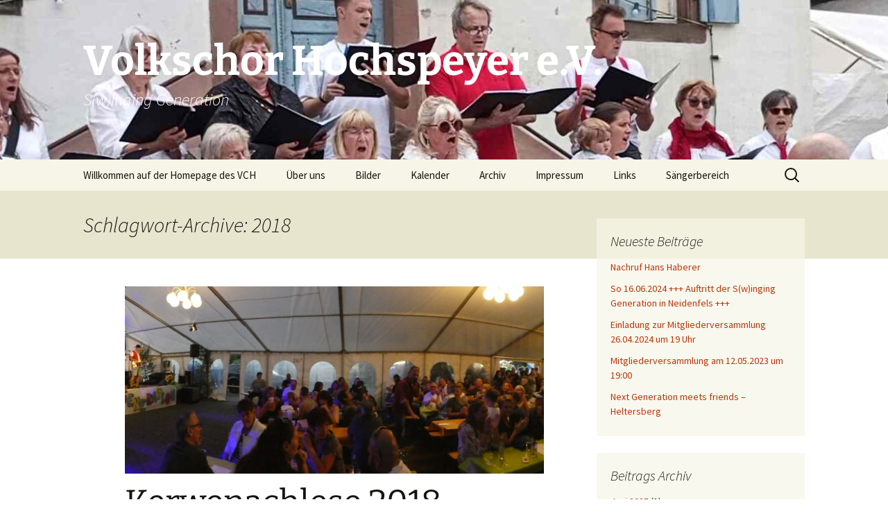

--- FILE ---
content_type: text/html; charset=UTF-8
request_url: https://volkschor-hochspeyer.de/tag/2018/
body_size: 55242
content:
<!DOCTYPE html>
<html lang="de">
<head>
	<meta charset="UTF-8">
	<meta name="viewport" content="width=device-width, initial-scale=1.0">
	<title>2018 Archive - Volkschor Hochspeyer e.V.</title>
	<link rel="profile" href="https://gmpg.org/xfn/11">
	<link rel="pingback" href="https://volkschor-hochspeyer.de/WordPress_01/xmlrpc.php">
	<meta name='robots' content='index, follow, max-image-preview:large, max-snippet:-1, max-video-preview:-1' />
	<style>img:is([sizes="auto" i], [sizes^="auto," i]) { contain-intrinsic-size: 3000px 1500px }</style>
	
	<!-- This site is optimized with the Yoast SEO plugin v25.3.1 - https://yoast.com/wordpress/plugins/seo/ -->
	<link rel="canonical" href="https://volkschor-hochspeyer.de/tag/2018/" />
	<meta property="og:locale" content="de_DE" />
	<meta property="og:type" content="article" />
	<meta property="og:title" content="2018 Archive - Volkschor Hochspeyer e.V." />
	<meta property="og:url" content="https://volkschor-hochspeyer.de/tag/2018/" />
	<meta property="og:site_name" content="Volkschor Hochspeyer e.V." />
	<meta name="twitter:card" content="summary_large_image" />
	<script type="application/ld+json" class="yoast-schema-graph">{"@context":"https://schema.org","@graph":[{"@type":"CollectionPage","@id":"https://volkschor-hochspeyer.de/tag/2018/","url":"https://volkschor-hochspeyer.de/tag/2018/","name":"2018 Archive - Volkschor Hochspeyer e.V.","isPartOf":{"@id":"https://volkschor-hochspeyer.de/#website"},"primaryImageOfPage":{"@id":"https://volkschor-hochspeyer.de/tag/2018/#primaryimage"},"image":{"@id":"https://volkschor-hochspeyer.de/tag/2018/#primaryimage"},"thumbnailUrl":"https://volkschor-hochspeyer.de/WordPress_01/wp-content/uploads/2018/09/P1220564_HD.jpg","breadcrumb":{"@id":"https://volkschor-hochspeyer.de/tag/2018/#breadcrumb"},"inLanguage":"de"},{"@type":"ImageObject","inLanguage":"de","@id":"https://volkschor-hochspeyer.de/tag/2018/#primaryimage","url":"https://volkschor-hochspeyer.de/WordPress_01/wp-content/uploads/2018/09/P1220564_HD.jpg","contentUrl":"https://volkschor-hochspeyer.de/WordPress_01/wp-content/uploads/2018/09/P1220564_HD.jpg","width":1920,"height":477},{"@type":"BreadcrumbList","@id":"https://volkschor-hochspeyer.de/tag/2018/#breadcrumb","itemListElement":[{"@type":"ListItem","position":1,"name":"Startseite","item":"https://volkschor-hochspeyer.de/"},{"@type":"ListItem","position":2,"name":"2018"}]},{"@type":"WebSite","@id":"https://volkschor-hochspeyer.de/#website","url":"https://volkschor-hochspeyer.de/","name":"Volkschor Hochspeyer e.V.","description":"S(w)inging Generation","potentialAction":[{"@type":"SearchAction","target":{"@type":"EntryPoint","urlTemplate":"https://volkschor-hochspeyer.de/?s={search_term_string}"},"query-input":{"@type":"PropertyValueSpecification","valueRequired":true,"valueName":"search_term_string"}}],"inLanguage":"de"}]}</script>
	<!-- / Yoast SEO plugin. -->


<link rel="alternate" type="application/rss+xml" title="Volkschor Hochspeyer e.V. &raquo; Feed" href="https://volkschor-hochspeyer.de/feed/" />
<link rel="alternate" type="application/rss+xml" title="Volkschor Hochspeyer e.V. &raquo; Kommentar-Feed" href="https://volkschor-hochspeyer.de/comments/feed/" />
<link rel="alternate" type="application/rss+xml" title="Volkschor Hochspeyer e.V. &raquo; 2018 Schlagwort-Feed" href="https://volkschor-hochspeyer.de/tag/2018/feed/" />
<script>
window._wpemojiSettings = {"baseUrl":"https:\/\/s.w.org\/images\/core\/emoji\/16.0.1\/72x72\/","ext":".png","svgUrl":"https:\/\/s.w.org\/images\/core\/emoji\/16.0.1\/svg\/","svgExt":".svg","source":{"concatemoji":"https:\/\/volkschor-hochspeyer.de\/WordPress_01\/wp-includes\/js\/wp-emoji-release.min.js?ver=6.8.2"}};
/*! This file is auto-generated */
!function(s,n){var o,i,e;function c(e){try{var t={supportTests:e,timestamp:(new Date).valueOf()};sessionStorage.setItem(o,JSON.stringify(t))}catch(e){}}function p(e,t,n){e.clearRect(0,0,e.canvas.width,e.canvas.height),e.fillText(t,0,0);var t=new Uint32Array(e.getImageData(0,0,e.canvas.width,e.canvas.height).data),a=(e.clearRect(0,0,e.canvas.width,e.canvas.height),e.fillText(n,0,0),new Uint32Array(e.getImageData(0,0,e.canvas.width,e.canvas.height).data));return t.every(function(e,t){return e===a[t]})}function u(e,t){e.clearRect(0,0,e.canvas.width,e.canvas.height),e.fillText(t,0,0);for(var n=e.getImageData(16,16,1,1),a=0;a<n.data.length;a++)if(0!==n.data[a])return!1;return!0}function f(e,t,n,a){switch(t){case"flag":return n(e,"\ud83c\udff3\ufe0f\u200d\u26a7\ufe0f","\ud83c\udff3\ufe0f\u200b\u26a7\ufe0f")?!1:!n(e,"\ud83c\udde8\ud83c\uddf6","\ud83c\udde8\u200b\ud83c\uddf6")&&!n(e,"\ud83c\udff4\udb40\udc67\udb40\udc62\udb40\udc65\udb40\udc6e\udb40\udc67\udb40\udc7f","\ud83c\udff4\u200b\udb40\udc67\u200b\udb40\udc62\u200b\udb40\udc65\u200b\udb40\udc6e\u200b\udb40\udc67\u200b\udb40\udc7f");case"emoji":return!a(e,"\ud83e\udedf")}return!1}function g(e,t,n,a){var r="undefined"!=typeof WorkerGlobalScope&&self instanceof WorkerGlobalScope?new OffscreenCanvas(300,150):s.createElement("canvas"),o=r.getContext("2d",{willReadFrequently:!0}),i=(o.textBaseline="top",o.font="600 32px Arial",{});return e.forEach(function(e){i[e]=t(o,e,n,a)}),i}function t(e){var t=s.createElement("script");t.src=e,t.defer=!0,s.head.appendChild(t)}"undefined"!=typeof Promise&&(o="wpEmojiSettingsSupports",i=["flag","emoji"],n.supports={everything:!0,everythingExceptFlag:!0},e=new Promise(function(e){s.addEventListener("DOMContentLoaded",e,{once:!0})}),new Promise(function(t){var n=function(){try{var e=JSON.parse(sessionStorage.getItem(o));if("object"==typeof e&&"number"==typeof e.timestamp&&(new Date).valueOf()<e.timestamp+604800&&"object"==typeof e.supportTests)return e.supportTests}catch(e){}return null}();if(!n){if("undefined"!=typeof Worker&&"undefined"!=typeof OffscreenCanvas&&"undefined"!=typeof URL&&URL.createObjectURL&&"undefined"!=typeof Blob)try{var e="postMessage("+g.toString()+"("+[JSON.stringify(i),f.toString(),p.toString(),u.toString()].join(",")+"));",a=new Blob([e],{type:"text/javascript"}),r=new Worker(URL.createObjectURL(a),{name:"wpTestEmojiSupports"});return void(r.onmessage=function(e){c(n=e.data),r.terminate(),t(n)})}catch(e){}c(n=g(i,f,p,u))}t(n)}).then(function(e){for(var t in e)n.supports[t]=e[t],n.supports.everything=n.supports.everything&&n.supports[t],"flag"!==t&&(n.supports.everythingExceptFlag=n.supports.everythingExceptFlag&&n.supports[t]);n.supports.everythingExceptFlag=n.supports.everythingExceptFlag&&!n.supports.flag,n.DOMReady=!1,n.readyCallback=function(){n.DOMReady=!0}}).then(function(){return e}).then(function(){var e;n.supports.everything||(n.readyCallback(),(e=n.source||{}).concatemoji?t(e.concatemoji):e.wpemoji&&e.twemoji&&(t(e.twemoji),t(e.wpemoji)))}))}((window,document),window._wpemojiSettings);
</script>
<style id='wp-emoji-styles-inline-css'>

	img.wp-smiley, img.emoji {
		display: inline !important;
		border: none !important;
		box-shadow: none !important;
		height: 1em !important;
		width: 1em !important;
		margin: 0 0.07em !important;
		vertical-align: -0.1em !important;
		background: none !important;
		padding: 0 !important;
	}
</style>
<link rel='stylesheet' id='wp-block-library-css' href='https://volkschor-hochspeyer.de/WordPress_01/wp-includes/css/dist/block-library/style.min.css?ver=6.8.2' media='all' />
<style id='wp-block-library-theme-inline-css'>
.wp-block-audio :where(figcaption){color:#555;font-size:13px;text-align:center}.is-dark-theme .wp-block-audio :where(figcaption){color:#ffffffa6}.wp-block-audio{margin:0 0 1em}.wp-block-code{border:1px solid #ccc;border-radius:4px;font-family:Menlo,Consolas,monaco,monospace;padding:.8em 1em}.wp-block-embed :where(figcaption){color:#555;font-size:13px;text-align:center}.is-dark-theme .wp-block-embed :where(figcaption){color:#ffffffa6}.wp-block-embed{margin:0 0 1em}.blocks-gallery-caption{color:#555;font-size:13px;text-align:center}.is-dark-theme .blocks-gallery-caption{color:#ffffffa6}:root :where(.wp-block-image figcaption){color:#555;font-size:13px;text-align:center}.is-dark-theme :root :where(.wp-block-image figcaption){color:#ffffffa6}.wp-block-image{margin:0 0 1em}.wp-block-pullquote{border-bottom:4px solid;border-top:4px solid;color:currentColor;margin-bottom:1.75em}.wp-block-pullquote cite,.wp-block-pullquote footer,.wp-block-pullquote__citation{color:currentColor;font-size:.8125em;font-style:normal;text-transform:uppercase}.wp-block-quote{border-left:.25em solid;margin:0 0 1.75em;padding-left:1em}.wp-block-quote cite,.wp-block-quote footer{color:currentColor;font-size:.8125em;font-style:normal;position:relative}.wp-block-quote:where(.has-text-align-right){border-left:none;border-right:.25em solid;padding-left:0;padding-right:1em}.wp-block-quote:where(.has-text-align-center){border:none;padding-left:0}.wp-block-quote.is-large,.wp-block-quote.is-style-large,.wp-block-quote:where(.is-style-plain){border:none}.wp-block-search .wp-block-search__label{font-weight:700}.wp-block-search__button{border:1px solid #ccc;padding:.375em .625em}:where(.wp-block-group.has-background){padding:1.25em 2.375em}.wp-block-separator.has-css-opacity{opacity:.4}.wp-block-separator{border:none;border-bottom:2px solid;margin-left:auto;margin-right:auto}.wp-block-separator.has-alpha-channel-opacity{opacity:1}.wp-block-separator:not(.is-style-wide):not(.is-style-dots){width:100px}.wp-block-separator.has-background:not(.is-style-dots){border-bottom:none;height:1px}.wp-block-separator.has-background:not(.is-style-wide):not(.is-style-dots){height:2px}.wp-block-table{margin:0 0 1em}.wp-block-table td,.wp-block-table th{word-break:normal}.wp-block-table :where(figcaption){color:#555;font-size:13px;text-align:center}.is-dark-theme .wp-block-table :where(figcaption){color:#ffffffa6}.wp-block-video :where(figcaption){color:#555;font-size:13px;text-align:center}.is-dark-theme .wp-block-video :where(figcaption){color:#ffffffa6}.wp-block-video{margin:0 0 1em}:root :where(.wp-block-template-part.has-background){margin-bottom:0;margin-top:0;padding:1.25em 2.375em}
</style>
<style id='classic-theme-styles-inline-css'>
/*! This file is auto-generated */
.wp-block-button__link{color:#fff;background-color:#32373c;border-radius:9999px;box-shadow:none;text-decoration:none;padding:calc(.667em + 2px) calc(1.333em + 2px);font-size:1.125em}.wp-block-file__button{background:#32373c;color:#fff;text-decoration:none}
</style>
<style id='global-styles-inline-css'>
:root{--wp--preset--aspect-ratio--square: 1;--wp--preset--aspect-ratio--4-3: 4/3;--wp--preset--aspect-ratio--3-4: 3/4;--wp--preset--aspect-ratio--3-2: 3/2;--wp--preset--aspect-ratio--2-3: 2/3;--wp--preset--aspect-ratio--16-9: 16/9;--wp--preset--aspect-ratio--9-16: 9/16;--wp--preset--color--black: #000000;--wp--preset--color--cyan-bluish-gray: #abb8c3;--wp--preset--color--white: #fff;--wp--preset--color--pale-pink: #f78da7;--wp--preset--color--vivid-red: #cf2e2e;--wp--preset--color--luminous-vivid-orange: #ff6900;--wp--preset--color--luminous-vivid-amber: #fcb900;--wp--preset--color--light-green-cyan: #7bdcb5;--wp--preset--color--vivid-green-cyan: #00d084;--wp--preset--color--pale-cyan-blue: #8ed1fc;--wp--preset--color--vivid-cyan-blue: #0693e3;--wp--preset--color--vivid-purple: #9b51e0;--wp--preset--color--dark-gray: #141412;--wp--preset--color--red: #bc360a;--wp--preset--color--medium-orange: #db572f;--wp--preset--color--light-orange: #ea9629;--wp--preset--color--yellow: #fbca3c;--wp--preset--color--dark-brown: #220e10;--wp--preset--color--medium-brown: #722d19;--wp--preset--color--light-brown: #eadaa6;--wp--preset--color--beige: #e8e5ce;--wp--preset--color--off-white: #f7f5e7;--wp--preset--gradient--vivid-cyan-blue-to-vivid-purple: linear-gradient(135deg,rgba(6,147,227,1) 0%,rgb(155,81,224) 100%);--wp--preset--gradient--light-green-cyan-to-vivid-green-cyan: linear-gradient(135deg,rgb(122,220,180) 0%,rgb(0,208,130) 100%);--wp--preset--gradient--luminous-vivid-amber-to-luminous-vivid-orange: linear-gradient(135deg,rgba(252,185,0,1) 0%,rgba(255,105,0,1) 100%);--wp--preset--gradient--luminous-vivid-orange-to-vivid-red: linear-gradient(135deg,rgba(255,105,0,1) 0%,rgb(207,46,46) 100%);--wp--preset--gradient--very-light-gray-to-cyan-bluish-gray: linear-gradient(135deg,rgb(238,238,238) 0%,rgb(169,184,195) 100%);--wp--preset--gradient--cool-to-warm-spectrum: linear-gradient(135deg,rgb(74,234,220) 0%,rgb(151,120,209) 20%,rgb(207,42,186) 40%,rgb(238,44,130) 60%,rgb(251,105,98) 80%,rgb(254,248,76) 100%);--wp--preset--gradient--blush-light-purple: linear-gradient(135deg,rgb(255,206,236) 0%,rgb(152,150,240) 100%);--wp--preset--gradient--blush-bordeaux: linear-gradient(135deg,rgb(254,205,165) 0%,rgb(254,45,45) 50%,rgb(107,0,62) 100%);--wp--preset--gradient--luminous-dusk: linear-gradient(135deg,rgb(255,203,112) 0%,rgb(199,81,192) 50%,rgb(65,88,208) 100%);--wp--preset--gradient--pale-ocean: linear-gradient(135deg,rgb(255,245,203) 0%,rgb(182,227,212) 50%,rgb(51,167,181) 100%);--wp--preset--gradient--electric-grass: linear-gradient(135deg,rgb(202,248,128) 0%,rgb(113,206,126) 100%);--wp--preset--gradient--midnight: linear-gradient(135deg,rgb(2,3,129) 0%,rgb(40,116,252) 100%);--wp--preset--gradient--autumn-brown: linear-gradient(135deg, rgba(226,45,15,1) 0%, rgba(158,25,13,1) 100%);--wp--preset--gradient--sunset-yellow: linear-gradient(135deg, rgba(233,139,41,1) 0%, rgba(238,179,95,1) 100%);--wp--preset--gradient--light-sky: linear-gradient(135deg,rgba(228,228,228,1.0) 0%,rgba(208,225,252,1.0) 100%);--wp--preset--gradient--dark-sky: linear-gradient(135deg,rgba(0,0,0,1.0) 0%,rgba(56,61,69,1.0) 100%);--wp--preset--font-size--small: 13px;--wp--preset--font-size--medium: 20px;--wp--preset--font-size--large: 36px;--wp--preset--font-size--x-large: 42px;--wp--preset--spacing--20: 0.44rem;--wp--preset--spacing--30: 0.67rem;--wp--preset--spacing--40: 1rem;--wp--preset--spacing--50: 1.5rem;--wp--preset--spacing--60: 2.25rem;--wp--preset--spacing--70: 3.38rem;--wp--preset--spacing--80: 5.06rem;--wp--preset--shadow--natural: 6px 6px 9px rgba(0, 0, 0, 0.2);--wp--preset--shadow--deep: 12px 12px 50px rgba(0, 0, 0, 0.4);--wp--preset--shadow--sharp: 6px 6px 0px rgba(0, 0, 0, 0.2);--wp--preset--shadow--outlined: 6px 6px 0px -3px rgba(255, 255, 255, 1), 6px 6px rgba(0, 0, 0, 1);--wp--preset--shadow--crisp: 6px 6px 0px rgba(0, 0, 0, 1);}:where(.is-layout-flex){gap: 0.5em;}:where(.is-layout-grid){gap: 0.5em;}body .is-layout-flex{display: flex;}.is-layout-flex{flex-wrap: wrap;align-items: center;}.is-layout-flex > :is(*, div){margin: 0;}body .is-layout-grid{display: grid;}.is-layout-grid > :is(*, div){margin: 0;}:where(.wp-block-columns.is-layout-flex){gap: 2em;}:where(.wp-block-columns.is-layout-grid){gap: 2em;}:where(.wp-block-post-template.is-layout-flex){gap: 1.25em;}:where(.wp-block-post-template.is-layout-grid){gap: 1.25em;}.has-black-color{color: var(--wp--preset--color--black) !important;}.has-cyan-bluish-gray-color{color: var(--wp--preset--color--cyan-bluish-gray) !important;}.has-white-color{color: var(--wp--preset--color--white) !important;}.has-pale-pink-color{color: var(--wp--preset--color--pale-pink) !important;}.has-vivid-red-color{color: var(--wp--preset--color--vivid-red) !important;}.has-luminous-vivid-orange-color{color: var(--wp--preset--color--luminous-vivid-orange) !important;}.has-luminous-vivid-amber-color{color: var(--wp--preset--color--luminous-vivid-amber) !important;}.has-light-green-cyan-color{color: var(--wp--preset--color--light-green-cyan) !important;}.has-vivid-green-cyan-color{color: var(--wp--preset--color--vivid-green-cyan) !important;}.has-pale-cyan-blue-color{color: var(--wp--preset--color--pale-cyan-blue) !important;}.has-vivid-cyan-blue-color{color: var(--wp--preset--color--vivid-cyan-blue) !important;}.has-vivid-purple-color{color: var(--wp--preset--color--vivid-purple) !important;}.has-black-background-color{background-color: var(--wp--preset--color--black) !important;}.has-cyan-bluish-gray-background-color{background-color: var(--wp--preset--color--cyan-bluish-gray) !important;}.has-white-background-color{background-color: var(--wp--preset--color--white) !important;}.has-pale-pink-background-color{background-color: var(--wp--preset--color--pale-pink) !important;}.has-vivid-red-background-color{background-color: var(--wp--preset--color--vivid-red) !important;}.has-luminous-vivid-orange-background-color{background-color: var(--wp--preset--color--luminous-vivid-orange) !important;}.has-luminous-vivid-amber-background-color{background-color: var(--wp--preset--color--luminous-vivid-amber) !important;}.has-light-green-cyan-background-color{background-color: var(--wp--preset--color--light-green-cyan) !important;}.has-vivid-green-cyan-background-color{background-color: var(--wp--preset--color--vivid-green-cyan) !important;}.has-pale-cyan-blue-background-color{background-color: var(--wp--preset--color--pale-cyan-blue) !important;}.has-vivid-cyan-blue-background-color{background-color: var(--wp--preset--color--vivid-cyan-blue) !important;}.has-vivid-purple-background-color{background-color: var(--wp--preset--color--vivid-purple) !important;}.has-black-border-color{border-color: var(--wp--preset--color--black) !important;}.has-cyan-bluish-gray-border-color{border-color: var(--wp--preset--color--cyan-bluish-gray) !important;}.has-white-border-color{border-color: var(--wp--preset--color--white) !important;}.has-pale-pink-border-color{border-color: var(--wp--preset--color--pale-pink) !important;}.has-vivid-red-border-color{border-color: var(--wp--preset--color--vivid-red) !important;}.has-luminous-vivid-orange-border-color{border-color: var(--wp--preset--color--luminous-vivid-orange) !important;}.has-luminous-vivid-amber-border-color{border-color: var(--wp--preset--color--luminous-vivid-amber) !important;}.has-light-green-cyan-border-color{border-color: var(--wp--preset--color--light-green-cyan) !important;}.has-vivid-green-cyan-border-color{border-color: var(--wp--preset--color--vivid-green-cyan) !important;}.has-pale-cyan-blue-border-color{border-color: var(--wp--preset--color--pale-cyan-blue) !important;}.has-vivid-cyan-blue-border-color{border-color: var(--wp--preset--color--vivid-cyan-blue) !important;}.has-vivid-purple-border-color{border-color: var(--wp--preset--color--vivid-purple) !important;}.has-vivid-cyan-blue-to-vivid-purple-gradient-background{background: var(--wp--preset--gradient--vivid-cyan-blue-to-vivid-purple) !important;}.has-light-green-cyan-to-vivid-green-cyan-gradient-background{background: var(--wp--preset--gradient--light-green-cyan-to-vivid-green-cyan) !important;}.has-luminous-vivid-amber-to-luminous-vivid-orange-gradient-background{background: var(--wp--preset--gradient--luminous-vivid-amber-to-luminous-vivid-orange) !important;}.has-luminous-vivid-orange-to-vivid-red-gradient-background{background: var(--wp--preset--gradient--luminous-vivid-orange-to-vivid-red) !important;}.has-very-light-gray-to-cyan-bluish-gray-gradient-background{background: var(--wp--preset--gradient--very-light-gray-to-cyan-bluish-gray) !important;}.has-cool-to-warm-spectrum-gradient-background{background: var(--wp--preset--gradient--cool-to-warm-spectrum) !important;}.has-blush-light-purple-gradient-background{background: var(--wp--preset--gradient--blush-light-purple) !important;}.has-blush-bordeaux-gradient-background{background: var(--wp--preset--gradient--blush-bordeaux) !important;}.has-luminous-dusk-gradient-background{background: var(--wp--preset--gradient--luminous-dusk) !important;}.has-pale-ocean-gradient-background{background: var(--wp--preset--gradient--pale-ocean) !important;}.has-electric-grass-gradient-background{background: var(--wp--preset--gradient--electric-grass) !important;}.has-midnight-gradient-background{background: var(--wp--preset--gradient--midnight) !important;}.has-small-font-size{font-size: var(--wp--preset--font-size--small) !important;}.has-medium-font-size{font-size: var(--wp--preset--font-size--medium) !important;}.has-large-font-size{font-size: var(--wp--preset--font-size--large) !important;}.has-x-large-font-size{font-size: var(--wp--preset--font-size--x-large) !important;}
:where(.wp-block-post-template.is-layout-flex){gap: 1.25em;}:where(.wp-block-post-template.is-layout-grid){gap: 1.25em;}
:where(.wp-block-columns.is-layout-flex){gap: 2em;}:where(.wp-block-columns.is-layout-grid){gap: 2em;}
:root :where(.wp-block-pullquote){font-size: 1.5em;line-height: 1.6;}
</style>
<link rel='stylesheet' id='foobox-free-min-css' href='https://volkschor-hochspeyer.de/WordPress_01/wp-content/plugins/foobox-image-lightbox/free/css/foobox.free.min.css?ver=2.7.35' media='all' />
<link rel='stylesheet' id='twentythirteen-fonts-css' href='https://volkschor-hochspeyer.de/WordPress_01/wp-content/themes/twentythirteen/fonts/source-sans-pro-plus-bitter.css?ver=20230328' media='all' />
<link rel='stylesheet' id='genericons-css' href='https://volkschor-hochspeyer.de/WordPress_01/wp-content/themes/twentythirteen/genericons/genericons.css?ver=3.0.3' media='all' />
<link rel='stylesheet' id='twentythirteen-style-css' href='https://volkschor-hochspeyer.de/WordPress_01/wp-content/themes/twentythirteen/style.css?ver=20250415' media='all' />
<link rel='stylesheet' id='twentythirteen-block-style-css' href='https://volkschor-hochspeyer.de/WordPress_01/wp-content/themes/twentythirteen/css/blocks.css?ver=20240520' media='all' />
<link rel='stylesheet' id='ics-calendar-css' href='https://volkschor-hochspeyer.de/WordPress_01/wp-content/plugins/ics-calendar/assets/style.min.css?ver=11.5.14.1' media='all' />
<link rel='stylesheet' id='wp-featherlight-css' href='https://volkschor-hochspeyer.de/WordPress_01/wp-content/plugins/wp-featherlight/css/wp-featherlight.min.css?ver=1.3.4' media='all' />
<script src="https://volkschor-hochspeyer.de/WordPress_01/wp-includes/js/jquery/jquery.min.js?ver=3.7.1" id="jquery-core-js"></script>
<script src="https://volkschor-hochspeyer.de/WordPress_01/wp-includes/js/jquery/jquery-migrate.min.js?ver=3.4.1" id="jquery-migrate-js"></script>
<script src="https://volkschor-hochspeyer.de/WordPress_01/wp-content/themes/twentythirteen/js/functions.js?ver=20230526" id="twentythirteen-script-js" defer data-wp-strategy="defer"></script>
<script id="foobox-free-min-js-before">
/* Run FooBox FREE (v2.7.35) */
var FOOBOX = window.FOOBOX = {
	ready: true,
	disableOthers: false,
	o: {wordpress: { enabled: true }, countMessage:'image %index of %total', captions: { dataTitle: ["captionTitle","title"], dataDesc: ["captionDesc","description"] }, rel: '', excludes:'.fbx-link,.nofoobox,.nolightbox,a[href*="pinterest.com/pin/create/button/"]', affiliate : { enabled: false }},
	selectors: [
		".foogallery-container.foogallery-lightbox-foobox", ".foogallery-container.foogallery-lightbox-foobox-free", ".gallery", ".wp-block-gallery", ".wp-caption", ".wp-block-image", "a:has(img[class*=wp-image-])", ".post a:has(img[class*=wp-image-])", ".foobox"
	],
	pre: function( $ ){
		// Custom JavaScript (Pre)
		
	},
	post: function( $ ){
		// Custom JavaScript (Post)
		
		// Custom Captions Code
		
	},
	custom: function( $ ){
		// Custom Extra JS
		
	}
};
</script>
<script src="https://volkschor-hochspeyer.de/WordPress_01/wp-content/plugins/foobox-image-lightbox/free/js/foobox.free.min.js?ver=2.7.35" id="foobox-free-min-js"></script>
<link rel="https://api.w.org/" href="https://volkschor-hochspeyer.de/wp-json/" /><link rel="alternate" title="JSON" type="application/json" href="https://volkschor-hochspeyer.de/wp-json/wp/v2/tags/37" /><link rel="EditURI" type="application/rsd+xml" title="RSD" href="https://volkschor-hochspeyer.de/WordPress_01/xmlrpc.php?rsd" />
<meta name="generator" content="WordPress 6.8.2" />
	<style type="text/css" id="twentythirteen-header-css">
		.site-header {
		background: url(https://volkschor-hochspeyer.de/WordPress_01/wp-content/uploads/2024/11/cropped-2024-06-16_Neidenfels_Auszug_01_A2.jpg) no-repeat scroll top;
		background-size: 1600px auto;
	}
	@media (max-width: 767px) {
		.site-header {
			background-size: 768px auto;
		}
	}
	@media (max-width: 359px) {
		.site-header {
			background-size: 360px auto;
		}
	}
				.site-title,
		.site-description {
			color: #ffffff;
		}
		</style>
	<link rel="icon" href="https://volkschor-hochspeyer.de/WordPress_01/wp-content/uploads/2018/05/cropped-P1000336-512x512-32x32.jpg" sizes="32x32" />
<link rel="icon" href="https://volkschor-hochspeyer.de/WordPress_01/wp-content/uploads/2018/05/cropped-P1000336-512x512-192x192.jpg" sizes="192x192" />
<link rel="apple-touch-icon" href="https://volkschor-hochspeyer.de/WordPress_01/wp-content/uploads/2018/05/cropped-P1000336-512x512-180x180.jpg" />
<meta name="msapplication-TileImage" content="https://volkschor-hochspeyer.de/WordPress_01/wp-content/uploads/2018/05/cropped-P1000336-512x512-270x270.jpg" />
</head>

<body class="archive tag tag-37 wp-embed-responsive wp-theme-twentythirteen wp-featherlight-captions sidebar">
		<div id="page" class="hfeed site">
		<a class="screen-reader-text skip-link" href="#content">
			Zum Inhalt springen		</a>
		<header id="masthead" class="site-header">
					<a class="home-link" href="https://volkschor-hochspeyer.de/" rel="home" >
				<h1 class="site-title">Volkschor Hochspeyer e.V.</h1>
				<h2 class="site-description">S(w)inging Generation</h2>
			</a>

			<div id="navbar" class="navbar">
				<nav id="site-navigation" class="navigation main-navigation">
					<button class="menu-toggle">Menü</button>
					<div class="menu-vch-container"><ul id="primary-menu" class="nav-menu"><li id="menu-item-18" class="menu-item menu-item-type-post_type menu-item-object-page menu-item-home menu-item-has-children menu-item-18"><a href="https://volkschor-hochspeyer.de/">Willkommen auf der Homepage des VCH</a>
<ul class="sub-menu">
	<li id="menu-item-2125" class="menu-item menu-item-type-post_type menu-item-object-page current_page_parent menu-item-2125"><a href="https://volkschor-hochspeyer.de/beitraege/">Beiträge</a></li>
</ul>
</li>
<li id="menu-item-468" class="menu-item menu-item-type-post_type menu-item-object-page menu-item-has-children menu-item-468"><a href="https://volkschor-hochspeyer.de/ueber-uns-2/">Über uns</a>
<ul class="sub-menu">
	<li id="menu-item-953" class="menu-item menu-item-type-post_type menu-item-object-page menu-item-953"><a href="https://volkschor-hochspeyer.de/ueber-uns-2/chorleiter/">Unser Chorleiter</a></li>
	<li id="menu-item-488" class="menu-item menu-item-type-post_type menu-item-object-page menu-item-488"><a href="https://volkschor-hochspeyer.de/ueber-uns-2/vorstand/">Vorstand</a></li>
	<li id="menu-item-478" class="menu-item menu-item-type-post_type menu-item-object-page menu-item-478"><a href="https://volkschor-hochspeyer.de/ueber-uns-2/repertoire/">Repertoire</a></li>
	<li id="menu-item-471" class="menu-item menu-item-type-post_type menu-item-object-page menu-item-471"><a href="https://volkschor-hochspeyer.de/ueber-uns-2/proben/">Proben</a></li>
</ul>
</li>
<li id="menu-item-186" class="menu-item menu-item-type-post_type menu-item-object-page menu-item-has-children menu-item-186"><a href="https://volkschor-hochspeyer.de/bilder/">Bilder</a>
<ul class="sub-menu">
	<li id="menu-item-2825" class="menu-item menu-item-type-post_type menu-item-object-page menu-item-2825"><a href="https://volkschor-hochspeyer.de/bilder/prunksitzung-2019-bilder-g-kries-pressefotograf/">Prunksitzung 2019 – Bilder G. Kries (Pressefotograf)</a></li>
	<li id="menu-item-2107" class="menu-item menu-item-type-post_type menu-item-object-page menu-item-2107"><a href="https://volkschor-hochspeyer.de/bilder/kerwe-2018/">Kerwebilder 2018</a></li>
	<li id="menu-item-708" class="menu-item menu-item-type-post_type menu-item-object-page menu-item-708"><a href="https://volkschor-hochspeyer.de/bilder/nacht-der-jungen-choere-chorioso-2015/">Nacht der jungen Chöre – Chorioso 2015</a></li>
	<li id="menu-item-495" class="menu-item menu-item-type-post_type menu-item-object-page menu-item-495"><a href="https://volkschor-hochspeyer.de/bilder/kerwe-in-hochspeyer-2015/">Kerwe in Hochspeyer 2015</a></li>
	<li id="menu-item-337" class="menu-item menu-item-type-post_type menu-item-object-page menu-item-337"><a href="https://volkschor-hochspeyer.de/bilder/4-nacht-der-modernen-choere-in-schifferstadt/">Auftritt Schifferstadt</a></li>
	<li id="menu-item-570" class="menu-item menu-item-type-post_type menu-item-object-page menu-item-570"><a href="https://volkschor-hochspeyer.de/bilder/gartenfest-beim-mgv-heiligenstein/">Gartenfest beim MGV Heiligenstein</a></li>
	<li id="menu-item-639" class="menu-item menu-item-type-post_type menu-item-object-page menu-item-639"><a href="https://volkschor-hochspeyer.de/bilder/buergerfest-in-hochspeyer-2015/">Bürgerfest 2015</a></li>
	<li id="menu-item-187" class="menu-item menu-item-type-post_type menu-item-object-page menu-item-187"><a href="https://volkschor-hochspeyer.de/bilder/jubiaeumskonzert-15-jahre-swinging-generation/">Jubiäumskonzert S(w)G</a></li>
</ul>
</li>
<li id="menu-item-4338" class="menu-item menu-item-type-post_type menu-item-object-page menu-item-has-children menu-item-4338"><a href="https://volkschor-hochspeyer.de/kalender-proben-auftritte/">Kalender</a>
<ul class="sub-menu">
	<li id="menu-item-4339" class="menu-item menu-item-type-post_type menu-item-object-page menu-item-4339"><a href="https://volkschor-hochspeyer.de/kalender-proben-auftritte/">Kalender S(w)inging Generation</a></li>
	<li id="menu-item-2834" class="menu-item menu-item-type-post_type menu-item-object-page menu-item-2834"><a href="https://volkschor-hochspeyer.de/planung-vorstand/">Kalender Planung (intern)</a></li>
</ul>
</li>
<li id="menu-item-871" class="menu-item menu-item-type-post_type menu-item-object-page menu-item-has-children menu-item-871"><a href="https://volkschor-hochspeyer.de/archiv/">Archiv</a>
<ul class="sub-menu">
	<li id="menu-item-4437" class="menu-item menu-item-type-post_type menu-item-object-page menu-item-4437"><a href="https://volkschor-hochspeyer.de/archiv/archiv-2025/">Archiv 2025</a></li>
	<li id="menu-item-3876" class="menu-item menu-item-type-post_type menu-item-object-page menu-item-3876"><a href="https://volkschor-hochspeyer.de/archiv/archiv-2024/">Archiv 2024</a></li>
	<li id="menu-item-3675" class="menu-item menu-item-type-post_type menu-item-object-page menu-item-3675"><a href="https://volkschor-hochspeyer.de/archiv/archiv-2023/">Archiv 2023</a></li>
	<li id="menu-item-3641" class="menu-item menu-item-type-post_type menu-item-object-page menu-item-3641"><a href="https://volkschor-hochspeyer.de/archiv/archiv-2022/">Archiv 2022</a></li>
	<li id="menu-item-3438" class="menu-item menu-item-type-post_type menu-item-object-page menu-item-3438"><a href="https://volkschor-hochspeyer.de/archiv/archiv-2020/">Archiv 2020</a></li>
	<li id="menu-item-2735" class="menu-item menu-item-type-post_type menu-item-object-page menu-item-2735"><a href="https://volkschor-hochspeyer.de/archiv/archiv-2019/">Archiv 2019</a></li>
	<li id="menu-item-895" class="menu-item menu-item-type-post_type menu-item-object-page menu-item-895"><a href="https://volkschor-hochspeyer.de/archiv/archiv-2018/">Archiv 2018</a></li>
	<li id="menu-item-872" class="menu-item menu-item-type-post_type menu-item-object-page menu-item-872"><a href="https://volkschor-hochspeyer.de/archiv/archiv-2017/">Archiv 2017</a></li>
</ul>
</li>
<li id="menu-item-36" class="menu-item menu-item-type-post_type menu-item-object-page menu-item-has-children menu-item-36"><a href="https://volkschor-hochspeyer.de/impressum/">Impressum</a>
<ul class="sub-menu">
	<li id="menu-item-47" class="menu-item menu-item-type-post_type menu-item-object-page menu-item-47"><a href="https://volkschor-hochspeyer.de/haftungsausschluss/">Haftungsausschluß</a></li>
	<li id="menu-item-951" class="menu-item menu-item-type-post_type menu-item-object-page menu-item-privacy-policy menu-item-951"><a rel="privacy-policy" href="https://volkschor-hochspeyer.de/datenschutzerklaerung/">Datenschutzerklärung</a></li>
</ul>
</li>
<li id="menu-item-73" class="menu-item menu-item-type-post_type menu-item-object-page menu-item-73"><a href="https://volkschor-hochspeyer.de/links/">Links</a></li>
<li id="menu-item-4412" class="menu-item menu-item-type-post_type menu-item-object-page menu-item-4412"><a href="https://volkschor-hochspeyer.de/saengerbereich/">Sängerbereich</a></li>
</ul></div>					<form role="search" method="get" class="search-form" action="https://volkschor-hochspeyer.de/">
				<label>
					<span class="screen-reader-text">Suche nach:</span>
					<input type="search" class="search-field" placeholder="Suchen …" value="" name="s" />
				</label>
				<input type="submit" class="search-submit" value="Suchen" />
			</form>				</nav><!-- #site-navigation -->
			</div><!-- #navbar -->
		</header><!-- #masthead -->

		<div id="main" class="site-main">

	<div id="primary" class="content-area">
		<div id="content" class="site-content" role="main">

					<header class="archive-header">
				<h1 class="archive-title">
				Schlagwort-Archive: 2018				</h1>

							</header><!-- .archive-header -->

							
<article id="post-2625" class="post-2625 post type-post status-publish format-standard has-post-thumbnail hentry category-15 category-bericht category-kerwe category-vch-gesamt category-veranstaltungen tag-37 tag-bericht tag-f-rock tag-grabowsky tag-kerwe tag-take-5 tag-veranstaltungen tag-xxl-steierer">
	<header class="entry-header">
				<div class="entry-thumbnail">
			<img width="604" height="270" src="https://volkschor-hochspeyer.de/WordPress_01/wp-content/uploads/2018/09/P1220564_HD-604x270.jpg" class="attachment-post-thumbnail size-post-thumbnail wp-post-image" alt="" decoding="async" fetchpriority="high" />		</div>
		
				<h1 class="entry-title">
			<a href="https://volkschor-hochspeyer.de/kerwenachlese-2018/" rel="bookmark">Kerwenachlese 2018</a>
		</h1>
		
		<div class="entry-meta">
			<span class="date"><a href="https://volkschor-hochspeyer.de/kerwenachlese-2018/" title="Permalink zu Kerwenachlese 2018" rel="bookmark"><time class="entry-date" datetime="2018-09-04T17:00:48+02:00">4. September 2018</time></a></span><span class="categories-links"><a href="https://volkschor-hochspeyer.de/category/2018/" rel="category tag">2018</a>, <a href="https://volkschor-hochspeyer.de/category/bericht/" rel="category tag">Bericht</a>, <a href="https://volkschor-hochspeyer.de/category/kerwe/" rel="category tag">Kerwe</a>, <a href="https://volkschor-hochspeyer.de/category/vch-gesamt/" rel="category tag">VCH-gesamt</a>, <a href="https://volkschor-hochspeyer.de/category/veranstaltungen/" rel="category tag">Veranstaltungen</a></span><span class="tags-links"><a href="https://volkschor-hochspeyer.de/tag/2018/" rel="tag">2018</a>, <a href="https://volkschor-hochspeyer.de/tag/bericht/" rel="tag">Bericht</a>, <a href="https://volkschor-hochspeyer.de/tag/f-rock/" rel="tag">F-Rock</a>, <a href="https://volkschor-hochspeyer.de/tag/grabowsky/" rel="tag">Grabowsky</a>, <a href="https://volkschor-hochspeyer.de/tag/kerwe/" rel="tag">Kerwe</a>, <a href="https://volkschor-hochspeyer.de/tag/take-5/" rel="tag">Take 5</a>, <a href="https://volkschor-hochspeyer.de/tag/veranstaltungen/" rel="tag">Veranstaltungen</a>, <a href="https://volkschor-hochspeyer.de/tag/xxl-steierer/" rel="tag">XXL Steierer</a></span><span class="author vcard"><a class="url fn n" href="https://volkschor-hochspeyer.de/author/pressewart/" title="Alle Beiträge von Pressewart anzeigen" rel="author">Pressewart</a></span>					</div><!-- .entry-meta -->
	</header><!-- .entry-header -->

		<div class="entry-content">
		
<h4 class="wp-block-heading"><strong>Kerwe 2018 beim Volkschor Hochspeyer e.V.</strong></h4>



<p>In diesem Jahr im neuen Zelt wurde die Kerwe nach dem Kerwelauf durch den traditionellen Fassbieranstich eröffnet.</p>



<p>Im Anschluss wurde die Bühne durch die Schorle-Rocker „Grabowsky“ ordentlich gerockt. Im prall gefüllten Zelt herrschte eine ausgelassene Kerwestimmung, die bis Mitternacht anhielt. Unter dem Motto „VCH auf Zeitreise“ überzeugte der entsprechend geschmückte Umzugswagen das Kerwepublikum. Unterstützt wurde der Volkschor dabei von den „Vespen“ aus dem saarländischen Beckingen, die auf ihren selbst gebastelten pinken Rollern, einheitlich im Rockabilly Stil gekleidet vorausfuhren.</p>



<figure class="wp-block-image"><img decoding="async" width="1500" height="1000" src="https://volkschor-hochspeyer.de/WordPress_01/wp-content/uploads/2018/09/P1220697_HD_A1-1.jpg" alt="" class="wp-image-2636" srcset="https://volkschor-hochspeyer.de/WordPress_01/wp-content/uploads/2018/09/P1220697_HD_A1-1.jpg 1500w, https://volkschor-hochspeyer.de/WordPress_01/wp-content/uploads/2018/09/P1220697_HD_A1-1-300x200.jpg 300w, https://volkschor-hochspeyer.de/WordPress_01/wp-content/uploads/2018/09/P1220697_HD_A1-1-768x512.jpg 768w, https://volkschor-hochspeyer.de/WordPress_01/wp-content/uploads/2018/09/P1220697_HD_A1-1-1080x720.jpg 1080w" sizes="(max-width: 1500px) 100vw, 1500px" /><figcaption>Die Vespen aus Beckingen
</figcaption></figure>



<p>Zum ersten Mal auf der Bühne des Volkschor Hochspeyer standen „F-ROCK“. Bei Weißwurst mit Brezeln und wie immer hausgemachten pfälzischen Spezialitäten lauschten die Kerwegänger dem akustischen Beat aus Querbeet-Rock´n Roll.</p>



<p>Die „XXL Steirer“ trugen mit Schlagern und Oldies zum gelungenen Kerwetreiben am Montag bei. Am Finaltag begeisterten wie schon im Vorjahr die „Take Five“, die Oldies aus Rock und Pop darboten. Die fünf „Oldies“ animierten mit ihrer mitreißenden Darbietung einen Großteil des Publikums zum mittanzen. Unter dem Beifall der Zuhörer und etlichen Zugaben fand die Kerwe 2018 einen gelungenen Abschluss beim VCH.</p>



<figure class="wp-block-image"><img decoding="async" width="1620" height="1080" src="https://volkschor-hochspeyer.de/WordPress_01/wp-content/uploads/2018/09/P1230286_HD.jpg" alt="" class="wp-image-2633" srcset="https://volkschor-hochspeyer.de/WordPress_01/wp-content/uploads/2018/09/P1230286_HD.jpg 1620w, https://volkschor-hochspeyer.de/WordPress_01/wp-content/uploads/2018/09/P1230286_HD-300x200.jpg 300w, https://volkschor-hochspeyer.de/WordPress_01/wp-content/uploads/2018/09/P1230286_HD-768x512.jpg 768w, https://volkschor-hochspeyer.de/WordPress_01/wp-content/uploads/2018/09/P1230286_HD-1080x720.jpg 1080w" sizes="(max-width: 1620px) 100vw, 1620px" /><figcaption>Take 5 animieren zum Tanzen
</figcaption></figure>



<p>Der Volkschor Hochspeyer bedankt sich ganz herzlich bei allen Helfern, Freunden, Spendern und Gönnern. Ein besonderer Dank geht an die Mitglieder der &#8222;Metal Music Community Rheinland-Pfalz e.V.&#8220;, die uns tatkräftig unterstützten. </p>



<p>Des Weiteren bedanken wir uns bei dem Zeltsponsor SWK, den Stadtwerken Kaiserslautern.</p>



<h4 class="wp-block-heading"><strong>Wir freuen uns auf ein Wiedersehen auf der Kerwe 2019.</strong></h4>



<p><a href="https://volkschor-hochspeyer.de/bilder/kerwe-2018/">=> Hier gehts zu den Kerwebildern</a></p>
	</div><!-- .entry-content -->
	
	<footer class="entry-meta">
		
			</footer><!-- .entry-meta -->
</article><!-- #post -->
							
<article id="post-2109" class="post-2109 post type-post status-publish format-standard has-post-thumbnail hentry category-interessant category-kerwe category-vch-gesamt category-veranstaltungen tag-37 tag-kerwe tag-programm tag-veranstaltungen">
	<header class="entry-header">
				<div class="entry-thumbnail">
			<img width="604" height="270" src="https://volkschor-hochspeyer.de/WordPress_01/wp-content/uploads/2018/08/P1220628_800x600-604x270.jpg" class="attachment-post-thumbnail size-post-thumbnail wp-post-image" alt="Kerwezelt 2018" decoding="async" loading="lazy" />		</div>
		
				<h1 class="entry-title">
			<a href="https://volkschor-hochspeyer.de/kerweprogramm-2018/" rel="bookmark">Kerweprogramm 2018</a>
		</h1>
		
		<div class="entry-meta">
			<span class="date"><a href="https://volkschor-hochspeyer.de/kerweprogramm-2018/" title="Permalink zu Kerweprogramm 2018" rel="bookmark"><time class="entry-date" datetime="2018-08-08T21:13:13+02:00">8. August 2018</time></a></span><span class="categories-links"><a href="https://volkschor-hochspeyer.de/category/interessant/" rel="category tag">Interessant</a>, <a href="https://volkschor-hochspeyer.de/category/kerwe/" rel="category tag">Kerwe</a>, <a href="https://volkschor-hochspeyer.de/category/vch-gesamt/" rel="category tag">VCH-gesamt</a>, <a href="https://volkschor-hochspeyer.de/category/veranstaltungen/" rel="category tag">Veranstaltungen</a></span><span class="tags-links"><a href="https://volkschor-hochspeyer.de/tag/2018/" rel="tag">2018</a>, <a href="https://volkschor-hochspeyer.de/tag/kerwe/" rel="tag">Kerwe</a>, <a href="https://volkschor-hochspeyer.de/tag/programm/" rel="tag">Programm</a>, <a href="https://volkschor-hochspeyer.de/tag/veranstaltungen/" rel="tag">Veranstaltungen</a></span><span class="author vcard"><a class="url fn n" href="https://volkschor-hochspeyer.de/author/thomas-hinze/" title="Alle Beiträge von Thomas Hinze anzeigen" rel="author">Thomas Hinze</a></span>					</div><!-- .entry-meta -->
	</header><!-- .entry-header -->

		<div class="entry-content">
		<p style="text-align: left;">Dieses Jahr in einem größeren Zelt!</p>
<p style="text-align: left;">Die S(w)inging Generation des VCH heißt sie herzlich Willkommen!</p>
<p style="text-align: left;">Hier unser Programm</p>
<p><img loading="lazy" decoding="async" class="aligncenter size-full wp-image-1209" src="https://volkschor-hochspeyer.de/WordPress_01/wp-content/uploads/2018/08/37684230_2609949915897270_380579989856190464_n.jpg" alt="" width="716" height="960" srcset="https://volkschor-hochspeyer.de/WordPress_01/wp-content/uploads/2018/08/37684230_2609949915897270_380579989856190464_n.jpg 716w, https://volkschor-hochspeyer.de/WordPress_01/wp-content/uploads/2018/08/37684230_2609949915897270_380579989856190464_n-224x300.jpg 224w" sizes="auto, (max-width: 716px) 100vw, 716px" /></p>
	</div><!-- .entry-content -->
	
	<footer class="entry-meta">
		
			</footer><!-- .entry-meta -->
</article><!-- #post -->
			
			
		
		</div><!-- #content -->
	</div><!-- #primary -->

	<div id="tertiary" class="sidebar-container" role="complementary">
		<div class="sidebar-inner">
			<div class="widget-area">
				
		<aside id="recent-posts-2" class="widget widget_recent_entries">
		<h3 class="widget-title">Neueste Beiträge</h3><nav aria-label="Neueste Beiträge">
		<ul>
											<li>
					<a href="https://volkschor-hochspeyer.de/nachruf-hans-haberer/">Nachruf Hans Haberer</a>
									</li>
											<li>
					<a href="https://volkschor-hochspeyer.de/auftritt-der-swinging-generation-in-neidenfels/">So 16.06.2024 +++ Auftritt der S(w)inging Generation in Neidenfels +++</a>
									</li>
											<li>
					<a href="https://volkschor-hochspeyer.de/einladung-zur-mitgliederversammlung-26-04-2024/">Einladung zur Mitgliederversammlung 26.04.2024  um 19 Uhr</a>
									</li>
											<li>
					<a href="https://volkschor-hochspeyer.de/mitgliederversammlung-am-12-05-2023-um-1900/">Mitgliederversammlung am 12.05.2023 um 19:00</a>
									</li>
											<li>
					<a href="https://volkschor-hochspeyer.de/next-generation-heltersberg/">Next Generation meets friends &#8211; Heltersberg</a>
									</li>
					</ul>

		</nav></aside><aside id="archives-3" class="widget widget_archive"><h3 class="widget-title">Beitrags Archiv</h3><nav aria-label="Beitrags Archiv">
			<ul>
					<li><a href='https://volkschor-hochspeyer.de/2025/06/'>Juni 2025</a>&nbsp;(1)</li>
	<li><a href='https://volkschor-hochspeyer.de/2024/06/'>Juni 2024</a>&nbsp;(1)</li>
	<li><a href='https://volkschor-hochspeyer.de/2024/04/'>April 2024</a>&nbsp;(1)</li>
	<li><a href='https://volkschor-hochspeyer.de/2023/04/'>April 2023</a>&nbsp;(1)</li>
	<li><a href='https://volkschor-hochspeyer.de/2019/05/'>Mai 2019</a>&nbsp;(1)</li>
	<li><a href='https://volkschor-hochspeyer.de/2019/03/'>März 2019</a>&nbsp;(2)</li>
	<li><a href='https://volkschor-hochspeyer.de/2019/02/'>Februar 2019</a>&nbsp;(1)</li>
	<li><a href='https://volkschor-hochspeyer.de/2018/12/'>Dezember 2018</a>&nbsp;(1)</li>
	<li><a href='https://volkschor-hochspeyer.de/2018/09/'>September 2018</a>&nbsp;(1)</li>
	<li><a href='https://volkschor-hochspeyer.de/2018/08/'>August 2018</a>&nbsp;(1)</li>
	<li><a href='https://volkschor-hochspeyer.de/2018/07/'>Juli 2018</a>&nbsp;(1)</li>
	<li><a href='https://volkschor-hochspeyer.de/2018/05/'>Mai 2018</a>&nbsp;(1)</li>
			</ul>

			</nav></aside><aside id="block-3" class="widget widget_block widget_media_image"><div class="wp-block-image">
<figure class="aligncenter size-full"><img loading="lazy" decoding="async" width="229" height="230" src="https://volkschor-hochspeyer.de/WordPress_01/wp-content/uploads/2024/11/QR-Rahmen_Loop_QRKY.jpg" alt="QR-Code für die VCH-Homepage" class="wp-image-4408" srcset="https://volkschor-hochspeyer.de/WordPress_01/wp-content/uploads/2024/11/QR-Rahmen_Loop_QRKY.jpg 229w, https://volkschor-hochspeyer.de/WordPress_01/wp-content/uploads/2024/11/QR-Rahmen_Loop_QRKY-150x150.jpg 150w" sizes="auto, (max-width: 229px) 100vw, 229px" /><figcaption class="wp-element-caption">https://volkschor-hochspeyer.de/</figcaption></figure></div></aside>			</div><!-- .widget-area -->
		</div><!-- .sidebar-inner -->
	</div><!-- #tertiary -->

		</div><!-- #main -->
		<footer id="colophon" class="site-footer">
				<div id="secondary" class="sidebar-container" role="complementary">
		<div class="widget-area">
			<aside id="tag_cloud-2" class="widget widget_tag_cloud"><h3 class="widget-title">Schlagwörter</h3><nav aria-label="Schlagwörter"><div class="tagcloud"><ul class='wp-tag-cloud' role='list'>
	<li><a href="https://volkschor-hochspeyer.de/tag/2018/" class="tag-cloud-link tag-link-37 tag-link-position-1" style="font-size: 14.3pt;" aria-label="2018 (2 Einträge)">2018<span class="tag-link-count"> (2)</span></a></li>
	<li><a href="https://volkschor-hochspeyer.de/tag/2019/" class="tag-cloud-link tag-link-47 tag-link-position-2" style="font-size: 14.3pt;" aria-label="2019 (2 Einträge)">2019<span class="tag-link-count"> (2)</span></a></li>
	<li><a href="https://volkschor-hochspeyer.de/tag/2023/" class="tag-cloud-link tag-link-90 tag-link-position-3" style="font-size: 8pt;" aria-label="2023 (1 Eintrag)">2023<span class="tag-link-count"> (1)</span></a></li>
	<li><a href="https://volkschor-hochspeyer.de/tag/2024/" class="tag-cloud-link tag-link-92 tag-link-position-4" style="font-size: 14.3pt;" aria-label="2024 (2 Einträge)">2024<span class="tag-link-count"> (2)</span></a></li>
	<li><a href="https://volkschor-hochspeyer.de/tag/2025/" class="tag-cloud-link tag-link-96 tag-link-position-5" style="font-size: 8pt;" aria-label="2025 (1 Eintrag)">2025<span class="tag-link-count"> (1)</span></a></li>
	<li><a href="https://volkschor-hochspeyer.de/tag/andrea-arzabe-biggemann/" class="tag-cloud-link tag-link-10 tag-link-position-6" style="font-size: 8pt;" aria-label="Andrea Arzabe Biggemann (1 Eintrag)">Andrea Arzabe Biggemann<span class="tag-link-count"> (1)</span></a></li>
	<li><a href="https://volkschor-hochspeyer.de/tag/auftritt/" class="tag-cloud-link tag-link-72 tag-link-position-7" style="font-size: 14.3pt;" aria-label="Auftritt (2 Einträge)">Auftritt<span class="tag-link-count"> (2)</span></a></li>
	<li><a href="https://volkschor-hochspeyer.de/tag/bericht/" class="tag-cloud-link tag-link-40 tag-link-position-8" style="font-size: 8pt;" aria-label="Bericht (1 Eintrag)">Bericht<span class="tag-link-count"> (1)</span></a></li>
	<li><a href="https://volkschor-hochspeyer.de/tag/chorleitung/" class="tag-cloud-link tag-link-9 tag-link-position-9" style="font-size: 8pt;" aria-label="Chorleitung (1 Eintrag)">Chorleitung<span class="tag-link-count"> (1)</span></a></li>
	<li><a href="https://volkschor-hochspeyer.de/tag/einladung/" class="tag-cloud-link tag-link-56 tag-link-position-10" style="font-size: 18.5pt;" aria-label="Einladung (3 Einträge)">Einladung<span class="tag-link-count"> (3)</span></a></li>
	<li><a href="https://volkschor-hochspeyer.de/tag/el-gato-montes/" class="tag-cloud-link tag-link-8 tag-link-position-11" style="font-size: 8pt;" aria-label="El Gato Montés (1 Eintrag)">El Gato Montés<span class="tag-link-count"> (1)</span></a></li>
	<li><a href="https://volkschor-hochspeyer.de/tag/f-rock/" class="tag-cloud-link tag-link-43 tag-link-position-12" style="font-size: 8pt;" aria-label="F-Rock (1 Eintrag)">F-Rock<span class="tag-link-count"> (1)</span></a></li>
	<li><a href="https://volkschor-hochspeyer.de/tag/fastnacht/" class="tag-cloud-link tag-link-48 tag-link-position-13" style="font-size: 14.3pt;" aria-label="Fastnacht (2 Einträge)">Fastnacht<span class="tag-link-count"> (2)</span></a></li>
	<li><a href="https://volkschor-hochspeyer.de/tag/fastnacht-2019/" class="tag-cloud-link tag-link-49 tag-link-position-14" style="font-size: 8pt;" aria-label="Fastnacht 2019 (1 Eintrag)">Fastnacht 2019<span class="tag-link-count"> (1)</span></a></li>
	<li><a href="https://volkschor-hochspeyer.de/tag/grabowsky/" class="tag-cloud-link tag-link-42 tag-link-position-15" style="font-size: 8pt;" aria-label="Grabowsky (1 Eintrag)">Grabowsky<span class="tag-link-count"> (1)</span></a></li>
	<li><a href="https://volkschor-hochspeyer.de/tag/kerwe/" class="tag-cloud-link tag-link-36 tag-link-position-16" style="font-size: 14.3pt;" aria-label="Kerwe (2 Einträge)">Kerwe<span class="tag-link-count"> (2)</span></a></li>
	<li><a href="https://volkschor-hochspeyer.de/tag/mitgliederversammlung/" class="tag-cloud-link tag-link-57 tag-link-position-17" style="font-size: 18.5pt;" aria-label="Mitgliederversammlung (3 Einträge)">Mitgliederversammlung<span class="tag-link-count"> (3)</span></a></li>
	<li><a href="https://volkschor-hochspeyer.de/tag/nachruf/" class="tag-cloud-link tag-link-55 tag-link-position-18" style="font-size: 14.3pt;" aria-label="Nachruf (2 Einträge)">Nachruf<span class="tag-link-count"> (2)</span></a></li>
	<li><a href="https://volkschor-hochspeyer.de/tag/programm/" class="tag-cloud-link tag-link-38 tag-link-position-19" style="font-size: 8pt;" aria-label="Programm (1 Eintrag)">Programm<span class="tag-link-count"> (1)</span></a></li>
	<li><a href="https://volkschor-hochspeyer.de/tag/rodrigo-tomillo/" class="tag-cloud-link tag-link-7 tag-link-position-20" style="font-size: 8pt;" aria-label="Rodrigo Tomillo (1 Eintrag)">Rodrigo Tomillo<span class="tag-link-count"> (1)</span></a></li>
	<li><a href="https://volkschor-hochspeyer.de/tag/swinging-generation/" class="tag-cloud-link tag-link-11 tag-link-position-21" style="font-size: 22pt;" aria-label="S(w)inging Generation (4 Einträge)">S(w)inging Generation<span class="tag-link-count"> (4)</span></a></li>
	<li><a href="https://volkschor-hochspeyer.de/tag/take-5/" class="tag-cloud-link tag-link-41 tag-link-position-22" style="font-size: 8pt;" aria-label="Take 5 (1 Eintrag)">Take 5<span class="tag-link-count"> (1)</span></a></li>
	<li><a href="https://volkschor-hochspeyer.de/tag/take-five/" class="tag-cloud-link tag-link-94 tag-link-position-23" style="font-size: 8pt;" aria-label="Take Five (1 Eintrag)">Take Five<span class="tag-link-count"> (1)</span></a></li>
	<li><a href="https://volkschor-hochspeyer.de/tag/trauer/" class="tag-cloud-link tag-link-95 tag-link-position-24" style="font-size: 8pt;" aria-label="Trauer (1 Eintrag)">Trauer<span class="tag-link-count"> (1)</span></a></li>
	<li><a href="https://volkschor-hochspeyer.de/tag/veranstaltungen/" class="tag-cloud-link tag-link-39 tag-link-position-25" style="font-size: 18.5pt;" aria-label="Veranstaltungen (3 Einträge)">Veranstaltungen<span class="tag-link-count"> (3)</span></a></li>
	<li><a href="https://volkschor-hochspeyer.de/tag/wahlen/" class="tag-cloud-link tag-link-58 tag-link-position-26" style="font-size: 14.3pt;" aria-label="Wahlen (2 Einträge)">Wahlen<span class="tag-link-count"> (2)</span></a></li>
	<li><a href="https://volkschor-hochspeyer.de/tag/xxl-steierer/" class="tag-cloud-link tag-link-44 tag-link-position-27" style="font-size: 8pt;" aria-label="XXL Steierer (1 Eintrag)">XXL Steierer<span class="tag-link-count"> (1)</span></a></li>
</ul>
</div>
</nav></aside>		</div><!-- .widget-area -->
	</div><!-- #secondary -->

			<div class="site-info">
								<a class="privacy-policy-link" href="https://volkschor-hochspeyer.de/datenschutzerklaerung/" rel="privacy-policy">Datenschutzerklärung</a><span role="separator" aria-hidden="true"></span>				<a href="https://de.wordpress.org/" class="imprint">
					Mit Stolz präsentiert von WordPress				</a>
			</div><!-- .site-info -->
		</footer><!-- #colophon -->
	</div><!-- #page -->

	<script type="speculationrules">
{"prefetch":[{"source":"document","where":{"and":[{"href_matches":"\/*"},{"not":{"href_matches":["\/WordPress_01\/wp-*.php","\/WordPress_01\/wp-admin\/*","\/WordPress_01\/wp-content\/uploads\/*","\/WordPress_01\/wp-content\/*","\/WordPress_01\/wp-content\/plugins\/*","\/WordPress_01\/wp-content\/themes\/twentythirteen\/*","\/*\\?(.+)"]}},{"not":{"selector_matches":"a[rel~=\"nofollow\"]"}},{"not":{"selector_matches":".no-prefetch, .no-prefetch a"}}]},"eagerness":"conservative"}]}
</script>
<script src="https://volkschor-hochspeyer.de/WordPress_01/wp-includes/js/imagesloaded.min.js?ver=5.0.0" id="imagesloaded-js"></script>
<script src="https://volkschor-hochspeyer.de/WordPress_01/wp-includes/js/masonry.min.js?ver=4.2.2" id="masonry-js"></script>
<script src="https://volkschor-hochspeyer.de/WordPress_01/wp-includes/js/jquery/jquery.masonry.min.js?ver=3.1.2b" id="jquery-masonry-js"></script>
<script src="https://volkschor-hochspeyer.de/WordPress_01/wp-content/plugins/ics-calendar/assets/script.min.js?ver=11.5.14.1" id="ics-calendar-js"></script>
<script id="ics-calendar-js-after">
var r34ics_ajax_obj = {"ajaxurl":"https:\/\/volkschor-hochspeyer.de\/WordPress_01\/wp-admin\/admin-ajax.php","r34ics_nonce":"d508081197"};
var ics_calendar_i18n = {"hide_past_events":"Vergangene Termine ausblenden","show_past_events":"Vergangene Termine anzeigen"};
var r34ics_days_of_week_map = {"Sonntag":"So.","Montag":"Mo.","Dienstag":"Di.","Mittwoch":"Mi.","Donnerstag":"Do.","Freitag":"Fr.","Samstag":"Sa."};
var r34ics_transients_expiration_ms = 3600000; var r34ics_ajax_interval;
</script>
<script src="https://volkschor-hochspeyer.de/WordPress_01/wp-content/plugins/wp-featherlight/js/wpFeatherlight.pkgd.min.js?ver=1.3.4" id="wp-featherlight-js"></script>
</body>
</html>
